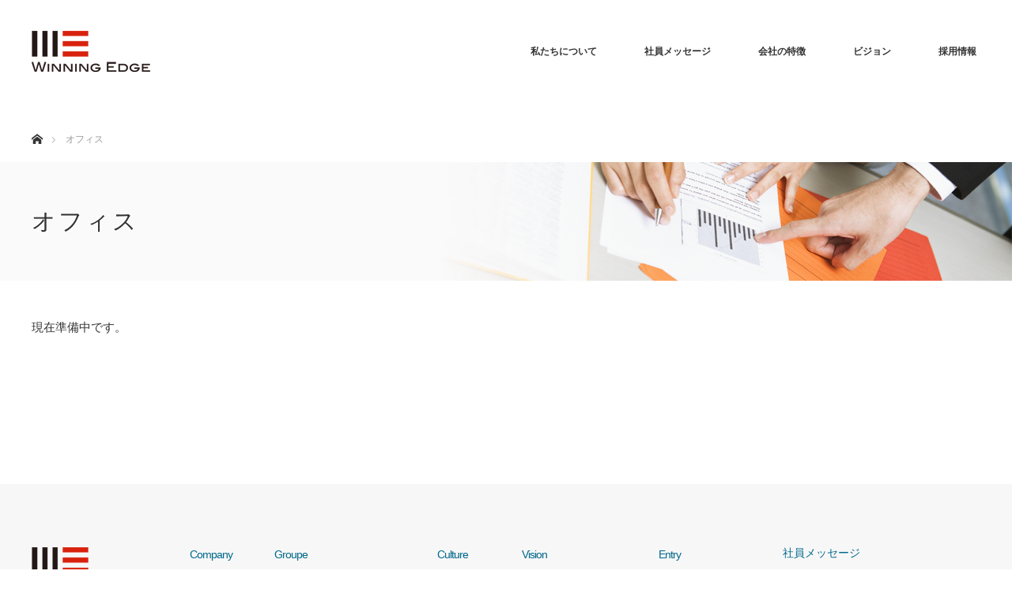

--- FILE ---
content_type: text/html; charset=UTF-8
request_url: http://winningedge.jp/?page_id=45
body_size: 6805
content:
<!DOCTYPE html>
<html class="pc" lang="ja">
<head>
<meta charset="UTF-8">
<!--[if IE]><meta http-equiv="X-UA-Compatible" content="IE=edge"><![endif]-->
<meta name="viewport" content="width=device-width">
<title>オフィス | ウィニングエッジホールディングス</title>
<meta name="description" content="現在準備中です。">
<link rel="pingback" href="http://winningedge.jp/wp/xmlrpc.php">
<meta name='robots' content='noindex,follow' />
<link rel='dns-prefetch' href='//s.w.org' />
<link rel="alternate" type="application/rss+xml" title="ウィニングエッジホールディングス &raquo; フィード" href="http://winningedge.jp/?feed=rss2" />
<link rel="alternate" type="application/rss+xml" title="ウィニングエッジホールディングス &raquo; コメントフィード" href="http://winningedge.jp/?feed=comments-rss2" />
		<script type="text/javascript">
			window._wpemojiSettings = {"baseUrl":"https:\/\/s.w.org\/images\/core\/emoji\/2.2.1\/72x72\/","ext":".png","svgUrl":"https:\/\/s.w.org\/images\/core\/emoji\/2.2.1\/svg\/","svgExt":".svg","source":{"concatemoji":"http:\/\/winningedge.jp\/wp\/wp-includes\/js\/wp-emoji-release.min.js?ver=4.7.29"}};
			!function(t,a,e){var r,n,i,o=a.createElement("canvas"),l=o.getContext&&o.getContext("2d");function c(t){var e=a.createElement("script");e.src=t,e.defer=e.type="text/javascript",a.getElementsByTagName("head")[0].appendChild(e)}for(i=Array("flag","emoji4"),e.supports={everything:!0,everythingExceptFlag:!0},n=0;n<i.length;n++)e.supports[i[n]]=function(t){var e,a=String.fromCharCode;if(!l||!l.fillText)return!1;switch(l.clearRect(0,0,o.width,o.height),l.textBaseline="top",l.font="600 32px Arial",t){case"flag":return(l.fillText(a(55356,56826,55356,56819),0,0),o.toDataURL().length<3e3)?!1:(l.clearRect(0,0,o.width,o.height),l.fillText(a(55356,57331,65039,8205,55356,57096),0,0),e=o.toDataURL(),l.clearRect(0,0,o.width,o.height),l.fillText(a(55356,57331,55356,57096),0,0),e!==o.toDataURL());case"emoji4":return l.fillText(a(55357,56425,55356,57341,8205,55357,56507),0,0),e=o.toDataURL(),l.clearRect(0,0,o.width,o.height),l.fillText(a(55357,56425,55356,57341,55357,56507),0,0),e!==o.toDataURL()}return!1}(i[n]),e.supports.everything=e.supports.everything&&e.supports[i[n]],"flag"!==i[n]&&(e.supports.everythingExceptFlag=e.supports.everythingExceptFlag&&e.supports[i[n]]);e.supports.everythingExceptFlag=e.supports.everythingExceptFlag&&!e.supports.flag,e.DOMReady=!1,e.readyCallback=function(){e.DOMReady=!0},e.supports.everything||(r=function(){e.readyCallback()},a.addEventListener?(a.addEventListener("DOMContentLoaded",r,!1),t.addEventListener("load",r,!1)):(t.attachEvent("onload",r),a.attachEvent("onreadystatechange",function(){"complete"===a.readyState&&e.readyCallback()})),(r=e.source||{}).concatemoji?c(r.concatemoji):r.wpemoji&&r.twemoji&&(c(r.twemoji),c(r.wpemoji)))}(window,document,window._wpemojiSettings);
		</script>
		<style type="text/css">
img.wp-smiley,
img.emoji {
	display: inline !important;
	border: none !important;
	box-shadow: none !important;
	height: 1em !important;
	width: 1em !important;
	margin: 0 .07em !important;
	vertical-align: -0.1em !important;
	background: none !important;
	padding: 0 !important;
}
</style>
<link rel='stylesheet' id='style-css'  href='http://winningedge.jp/wp/wp-content/themes/monolith_tcd042/style.css?ver=1.0' type='text/css' media='all' />
<script type='text/javascript' src='http://winningedge.jp/wp/wp-includes/js/jquery/jquery.js?ver=1.12.4'></script>
<script type='text/javascript' src='http://winningedge.jp/wp/wp-includes/js/jquery/jquery-migrate.min.js?ver=1.4.1'></script>
<link rel='https://api.w.org/' href='http://winningedge.jp/?rest_route=/' />
<link rel="canonical" href="http://winningedge.jp/?page_id=45" />
<link rel='shortlink' href='http://winningedge.jp/?p=45' />
<link rel="alternate" type="application/json+oembed" href="http://winningedge.jp/?rest_route=%2Foembed%2F1.0%2Fembed&#038;url=http%3A%2F%2Fwinningedge.jp%2F%3Fpage_id%3D45" />
<link rel="alternate" type="text/xml+oembed" href="http://winningedge.jp/?rest_route=%2Foembed%2F1.0%2Fembed&#038;url=http%3A%2F%2Fwinningedge.jp%2F%3Fpage_id%3D45&#038;format=xml" />

<link rel="stylesheet" href="http://winningedge.jp/wp/wp-content/themes/monolith_tcd042/css/design-plus.css?ver=1.0">
<link rel="stylesheet" href="http://winningedge.jp/wp/wp-content/themes/monolith_tcd042/css/sns-botton.css?ver=1.0">
<link rel="stylesheet" href="https://fonts.googleapis.com/css?family=Roboto:100,300">
<link rel="stylesheet" media="screen and (max-width:770px)" href="http://winningedge.jp/wp/wp-content/themes/monolith_tcd042/css/responsive.css?ver=1.0">
<link rel="stylesheet" media="screen and (max-width:770px)" href="http://winningedge.jp/wp/wp-content/themes/monolith_tcd042/css/footer-bar.css?ver=1.0">

<script src="http://winningedge.jp/wp/wp-content/themes/monolith_tcd042/js/jquery.easing.1.3.js?ver=1.0"></script>
<script src="http://winningedge.jp/wp/wp-content/themes/monolith_tcd042/js/jscript.js?ver=1.0"></script>
<script src="http://winningedge.jp/wp/wp-content/themes/monolith_tcd042/js/footer-bar.js?ver=1.0"></script>
<script src="http://winningedge.jp/wp/wp-content/themes/monolith_tcd042/js/comment.js?ver=1.0"></script>

<style type="text/css">
body, input, textarea { font-family: Arial, "ヒラギノ角ゴ ProN W3", "Hiragino Kaku Gothic ProN", "メイリオ", Meiryo, sans-serif; }
.rich_font { font-family: "Hiragino Sans", "ヒラギノ角ゴ ProN", "Hiragino Kaku Gothic ProN", "游ゴシック", YuGothic, "メイリオ", Meiryo, sans-serif; font-weight: 100;
}

body { font-size:15px; }

.pc #header .logo { font-size:21px; }
.pc #footer_top .logo { font-size:21px; }
.mobile #header .logo { font-size:18px; }

#blog_list li .image, #related_post li a.image, .styled_post_list1 .image, #recent_news .image, .project_list_widget .image, .index_box_list .image, #project_list .image, #previous_next_post .image {
  overflow: hidden;
}
#blog_list li .image img, #related_post li a.image img, .styled_post_list1 .image img, #recent_news .image img, .project_list_widget .image img, .index_box_list .image img, #project_list .image img, #previous_next_post .image img  {
  -webkit-backface-visibility: hidden; backface-visibility: hidden;
  width:-webkit-calc(100% + 30px); width:-moz-calc(100% + 30px); width:calc(100% + 30px); height:auto;
  -webkit-transform: translate3d(-15px, 0, 0); -webkit-transition-property: opacity, translate3d; -webkit-transition: 0.5s;
  -moz-transform: translate3d(-15px, 0, 0); -moz-transition-property: opacity, translate3d; -moz-transition: 0.5s;
  -ms-transform: translate3d(-15px, 0, 0); -ms-transition-property: opacity, translate3d; -ms-transition: 0.5s;
  -o-transform: translate3d(-15px, 0, 0); -o-transition-property: opacity, translate3d; -o-transition: 0.5s;
  transform: translate3d(-15px, 0, 0); transition-property: opacity, translate3d; transition: 0.5s;
}
#previous_next_post .next_post .image img {
  transform: translate3d(15px, 0, 0);
}
#blog_list li .image:hover img, #related_post li a.image:hover img, .styled_post_list1 .image:hover img, #recent_news .image:hover img, .project_list_widget .image:hover img, .index_box_list .image:hover img, #project_list .image:hover img, #previous_next_post .image:hover img {
  opacity: 0.5;
  -webkit-transform: translate3d(0, 0, 0);
  -moz-transform: translate3d(0, 0, 0);
  -ms-transform: translate3d(0, 0, 0);
  -o-transform: translate3d(0, 0, 0);
  transform: translate3d(0, 0, 0);
}
#previous_next_post .next_post .image:hover img {
  transform: translate3d(30px, 0, 0);
}

.pc #global_menu > ul > li > a { color:#333333; }

#post_title { font-size:30px; }
.post_content { font-size:15px; }

a:hover, #comment_header ul li a:hover, .pc #global_menu > ul > li.active > a, .pc #global_menu li.current-menu-item > a, .pc #global_menu > ul > li > a:hover, #header_logo .logo a:hover, #bread_crumb li.home a:hover:before, #bread_crumb li a:hover,
 #archive_news_list li a .entry-date, #related_post li .title a:hover, #comment_headline, #footer_widget .footer_headline, .index_news_list ol a .entry-date, .footer_menu li:first-child a, .footer_menu li:only-child a, .color_headline, #project_title, #project_list .title span.project_title, .post_content a
  { color:#00698C; }

.post_content a:hover
{ color:#00516C; }

.pc #global_menu ul ul a, #return_top a:hover, .next_page_link a:hover, .collapse_category_list li a:hover .count, .slick-arrow:hover, #blog_list .category a:hover, #index_blog .index_blog_link:hover, #footer_address .button:hover, #post_meta_top .category a:hover,
 #archive_news_list .headline, .side_headline, #previous_next_page a:hover, .page_navi a:hover, .page_navi span.current, .page_navi p.back a:hover, .collapse_category_list li a:hover .count, .mobile #global_menu li a:hover,
  #wp-calendar td a:hover, #wp-calendar #prev a:hover, #wp-calendar #next a:hover, .widget_search #search-btn input:hover, .widget_search #searchsubmit:hover, .side_widget.google_search #searchsubmit:hover,
   #submit_comment:hover, #comment_header ul li a:hover, #comment_header ul li.comment_switch_active a, #comment_header #comment_closed p, #post_pagination a:hover, #post_pagination p, a.menu_button:hover, .mobile .footer_menu a:hover, .mobile #footer_menu_bottom li a:hover, .project_pager a:hover
    { background-color:#00698C; }

.pc #global_menu ul ul a:hover, .index_news_list a.archive_link:hover
 { background-color:#00516C; }

#recent_news .headline, .index_news_list .headline, #blog_list .date, #post_meta_top .date, #related_post
 { background-color:#000000; }

.index_news_list a.archive_link, #index_blog .index_blog_link, .page_navi p.back a
{ background-color:#BBBBBB; }

#comment_textarea textarea:focus, #guest_info input:focus, #comment_header ul li a:hover, #comment_header ul li.comment_switch_active a, #comment_header #comment_closed p, #post_meta_top .category a:hover, #project_catgory_sort .current-cat, #project_catgory_sort li:hover, #project_catgory_sort .current-cat:last-child, #post_pagination p, #post_pagination a:hover, .page_navi span.current, .page_navi a:hover
 { border-color:#00698C; }
#project_catgory_sort .current-cat + li, #project_catgory_sort li:hover + li, .page_navi .current-cat + li a
{ border-left-color:#00698C; }

@media screen and (max-width:600px) {
  #project_catgory_sort .current-cat { border-right-color:#00698C!important; }
}

#comment_header ul li.comment_switch_active a:after, #comment_header #comment_closed p:after
 { border-color:#00698C transparent transparent transparent; }

.collapse_category_list li a:before
 { border-color: transparent transparent transparent #00698C; }


#site_loader_spinner { border:4px solid rgba(0,105,140,0.2); border-top-color:#00698C; }


</style>





<style type="text/css"></style></head>
<body id="body" class="page-template-default page page-id-45 page-child parent-pageid-120 layout2">

<div id="site_loader_overlay">
 <div id="site_loader_spinner"></div>
</div>
<div id="site_wrap">

 <div id="header" style="background-color: rgba(255, 255, 255, 0.7);">
  <div id="header_inner" class="clearfix">
   <div id="logo_image">
 <h1 class="logo">
  <a href="http://winningedge.jp/" title="ウィニングエッジホールディングス" data-label="ウィニングエッジホールディングス"><img class="h_logo" src="http://winningedge.jp/wp/wp-content/uploads/2017/03/ロゴ.png?1768971452" alt="ウィニングエッジホールディングス" title="ウィニングエッジホールディングス" /></a>
 </h1>
</div>
      <div id="global_menu">
    <ul id="menu-g%e3%83%a1%e3%83%8b%e3%83%a5%e3%83%bc" class="menu"><li id="menu-item-143" class="menu-item menu-item-type-post_type menu-item-object-page menu-item-143"><a href="http://winningedge.jp/?page_id=106">私たちについて</a></li>
<li id="menu-item-28" class="menu-item menu-item-type-post_type menu-item-object-page menu-item-28"><a href="http://winningedge.jp/?page_id=17">社員メッセージ</a></li>
<li id="menu-item-144" class="menu-item menu-item-type-post_type menu-item-object-page current-page-ancestor menu-item-144"><a href="http://winningedge.jp/?page_id=120">会社の特徴</a></li>
<li id="menu-item-26" class="menu-item menu-item-type-post_type menu-item-object-page menu-item-26"><a href="http://winningedge.jp/?page_id=21">ビジョン</a></li>
<li id="menu-item-25" class="menu-item menu-item-type-post_type menu-item-object-page menu-item-25"><a href="http://winningedge.jp/?page_id=23">採用情報</a></li>
</ul>   </div>
   <a href="#" class="menu_button"><span>menu</span></a>
     </div>
 </div><!-- END #header -->

 
 <div id="main_contents" class="clearfix">


<div id="bread_crumb">

<ul class="clearfix">
 <li class="home"><a href="http://winningedge.jp/"><span>ホーム</span></a></li>

 <li class="last">オフィス</li>

</ul>
</div>
<div id="sub_mainimage" class="page45">
  <h2 class="rich_font">オフィス</h2>
</div>

<div id="main_col" class="clearfix">

 <div id="left_col">

 
 <div id="article">

  <!--h2 id="post_title" class="rich_font">オフィス</h2-->

  <div class="post_content clearfix">
   <p>現在準備中です。</p>
     </div>

 </div><!-- END #article -->

 
 </div><!-- END #left_col -->

 
</div><!-- END #main_col -->


 </div><!-- END #main_contents -->

 <div id="footer_top">
  <div id="footer_top_inner" class="clearfix">

   <div id="footer_menu_widget_area">

      <div id="footer_menu" class="clearfix">
        <div id="footer-menu1" class="footer_menu clearfix">
     <ul id="menu-company" class="menu"><li id="menu-item-145" class="menu-item menu-item-type-custom menu-item-object-custom menu-item-145"><a href="#">Company</a></li>
<li id="menu-item-123" class="menu-item menu-item-type-post_type menu-item-object-page menu-item-123"><a href="http://winningedge.jp/?page_id=108">代表メッセージ</a></li>
<li id="menu-item-125" class="menu-item menu-item-type-post_type menu-item-object-page menu-item-125"><a href="http://winningedge.jp/?page_id=78">企業理念</a></li>
<li id="menu-item-124" class="menu-item menu-item-type-post_type menu-item-object-page menu-item-124"><a href="http://winningedge.jp/?page_id=80">事業紹介</a></li>
<li id="menu-item-126" class="menu-item menu-item-type-post_type menu-item-object-page menu-item-126"><a href="http://winningedge.jp/?page_id=114">会社概要</a></li>
<li id="menu-item-127" class="menu-item menu-item-type-post_type menu-item-object-page menu-item-127"><a href="http://winningedge.jp/?page_id=116">沿革</a></li>
</ul>    </div>
            <div id="footer-menu2" class="footer_menu clearfix">
     <ul id="menu-groupe" class="menu"><li id="menu-item-146" class="menu-item menu-item-type-custom menu-item-object-custom menu-item-146"><a href="#">Groupe</a></li>
<li id="menu-item-131" class="menu-item menu-item-type-post_type menu-item-object-page menu-item-131"><a href="http://winningedge.jp/?page_id=33">株式会社ゴルフライブ</a></li>
<li id="menu-item-130" class="menu-item menu-item-type-post_type menu-item-object-page menu-item-130"><a href="http://winningedge.jp/?page_id=118">株式会社ゴルフパフォーマンス</a></li>
<li id="menu-item-128" class="menu-item menu-item-type-post_type menu-item-object-page menu-item-128"><a href="http://winningedge.jp/?page_id=35">株式会社JIS</a></li>
<li id="menu-item-132" class="menu-item menu-item-type-post_type menu-item-object-page menu-item-132"><a href="http://winningedge.jp/?page_id=37">株式会社リアルエステートスクール</a></li>
<li id="menu-item-129" class="menu-item menu-item-type-post_type menu-item-object-page menu-item-129"><a href="http://winningedge.jp/?page_id=39">株式会社Live出版</a></li>
</ul>    </div>
            <div id="footer-menu3" class="footer_menu clearfix">
     <ul id="menu-culture" class="menu"><li id="menu-item-147" class="menu-item menu-item-type-custom menu-item-object-custom menu-item-147"><a href="#">Culture</a></li>
<li id="menu-item-134" class="menu-item menu-item-type-post_type menu-item-object-page menu-item-134"><a href="http://winningedge.jp/?page_id=43">ビジネスモデル</a></li>
<li id="menu-item-133" class="menu-item menu-item-type-post_type menu-item-object-page current-menu-item page_item page-item-45 current_page_item menu-item-133"><a href="http://winningedge.jp/?page_id=45">オフィス</a></li>
<li id="menu-item-135" class="menu-item menu-item-type-post_type menu-item-object-page menu-item-135"><a href="http://winningedge.jp/?page_id=47">社内研修</a></li>
</ul>    </div>
            <div id="footer-menu4" class="footer_menu clearfix">
     <ul id="menu-vision" class="menu"><li id="menu-item-148" class="menu-item menu-item-type-custom menu-item-object-custom menu-item-148"><a href="#">Vision</a></li>
<li id="menu-item-137" class="menu-item menu-item-type-post_type menu-item-object-page menu-item-137"><a href="http://winningedge.jp/?page_id=57">コモンバリュースタンダード</a></li>
<li id="menu-item-136" class="menu-item menu-item-type-post_type menu-item-object-page menu-item-136"><a href="http://winningedge.jp/?page_id=61">キャリアプラン</a></li>
<li id="menu-item-138" class="menu-item menu-item-type-post_type menu-item-object-page menu-item-138"><a href="http://winningedge.jp/?page_id=59">求める人物像</a></li>
</ul>    </div>
            <div id="footer-menu5" class="footer_menu clearfix">
     <ul id="menu-entry" class="menu"><li id="menu-item-149" class="menu-item menu-item-type-custom menu-item-object-custom menu-item-149"><a href="#">Entry</a></li>
<li id="menu-item-142" class="menu-item menu-item-type-post_type menu-item-object-page menu-item-142"><a href="http://winningedge.jp/?page_id=66">新卒採用</a></li>
<li id="menu-item-141" class="menu-item menu-item-type-post_type menu-item-object-page menu-item-141"><a href="http://winningedge.jp/?page_id=68">中途採用</a></li>
<li id="menu-item-140" class="menu-item menu-item-type-post_type menu-item-object-page menu-item-140"><a href="http://winningedge.jp/?page_id=70">パート・アルバイト</a></li>
<li id="menu-item-139" class="menu-item menu-item-type-post_type menu-item-object-page menu-item-139"><a href="http://winningedge.jp/?page_id=72">インターン制度</a></li>
</ul>    </div>
       </div>
   
      <div id="footer_widget">
    <div class="side_widget clearfix project_list_widget" id="project_list_widget-4">
<h3 class="footer_headline"><span>社員メッセージ</span></h3><ol class="project_list clearfix">
 <li>
   <a class="image" href="http://winningedge.jp/?project=%ef%bc%88%e6%a0%aa%ef%bc%89%e3%82%b4%e3%83%ab%e3%83%95%e3%83%a9%e3%82%a4%e3%83%96%e3%80%80%e7%a4%be%e5%93%a1%e3%80%80%e6%9f%b4%e7%94%b0%e5%88%a9%e5%a5%88"><img width="200" height="200" src="http://winningedge.jp/wp/wp-content/uploads/2017/03/shibata-200x200.jpg" class="attachment-size1 size-size1 wp-post-image" alt="" srcset="http://winningedge.jp/wp/wp-content/uploads/2017/03/shibata-200x200.jpg 200w, http://winningedge.jp/wp/wp-content/uploads/2017/03/shibata-150x150.jpg 150w, http://winningedge.jp/wp/wp-content/uploads/2017/03/shibata-300x300.jpg 300w, http://winningedge.jp/wp/wp-content/uploads/2017/03/shibata-450x450.jpg 450w, http://winningedge.jp/wp/wp-content/uploads/2017/03/shibata.jpg 600w, http://winningedge.jp/wp/wp-content/uploads/2017/03/shibata-120x120.jpg 120w" sizes="(max-width: 200px) 100vw, 200px" /></a>
 </li>
 <li>
   <a class="image" href="http://winningedge.jp/?project=%ef%bc%88%e6%a0%aa%ef%bc%89%e3%82%b4%e3%83%ab%e3%83%95%e3%83%91%e3%83%95%e3%82%a9%e3%83%bc%e3%83%9e%e3%83%b3%e3%82%b9-%e5%b0%8f%e5%8e%9f%e5%a4%a7%e4%ba%8c%e9%83%8e"><img width="200" height="200" src="http://winningedge.jp/wp/wp-content/uploads/2017/04/obara-200x200.jpg" class="attachment-size1 size-size1 wp-post-image" alt="" srcset="http://winningedge.jp/wp/wp-content/uploads/2017/04/obara-200x200.jpg 200w, http://winningedge.jp/wp/wp-content/uploads/2017/04/obara-150x150.jpg 150w, http://winningedge.jp/wp/wp-content/uploads/2017/04/obara.jpg 300w, http://winningedge.jp/wp/wp-content/uploads/2017/04/obara-120x120.jpg 120w" sizes="(max-width: 200px) 100vw, 200px" /></a>
 </li>
 <li>
   <a class="image" href="http://winningedge.jp/?project=%ef%bc%88%e6%a0%aa%ef%bc%89%e3%82%b4%e3%83%ab%e3%83%95%e3%83%91%e3%83%95%e3%82%a9%e3%83%bc%e3%83%9e%e3%83%b3%e3%82%b9-%e8%bf%91%e8%97%a4"><img width="200" height="200" src="http://winningedge.jp/wp/wp-content/uploads/2017/04/kondou-200x200.jpg" class="attachment-size1 size-size1 wp-post-image" alt="" srcset="http://winningedge.jp/wp/wp-content/uploads/2017/04/kondou-200x200.jpg 200w, http://winningedge.jp/wp/wp-content/uploads/2017/04/kondou-150x150.jpg 150w, http://winningedge.jp/wp/wp-content/uploads/2017/04/kondou.jpg 300w, http://winningedge.jp/wp/wp-content/uploads/2017/04/kondou-120x120.jpg 120w" sizes="(max-width: 200px) 100vw, 200px" /></a>
 </li>
 <li>
   <a class="image" href="http://winningedge.jp/?project=%ef%bc%88%e6%a0%aa%ef%bc%89%e3%82%b4%e3%83%ab%e3%83%95%e3%83%a9%e3%82%a4%e3%83%96%e3%80%80%e5%8f%96%e7%b7%a0%e5%bd%b9%e3%80%80%e5%a4%a7%e8%b0%b7%e5%bd%b0"><img width="200" height="200" src="http://winningedge.jp/wp/wp-content/uploads/2017/03/otani-200x200.jpg" class="attachment-size1 size-size1 wp-post-image" alt="" srcset="http://winningedge.jp/wp/wp-content/uploads/2017/03/otani-200x200.jpg 200w, http://winningedge.jp/wp/wp-content/uploads/2017/03/otani-150x150.jpg 150w, http://winningedge.jp/wp/wp-content/uploads/2017/03/otani-300x300.jpg 300w, http://winningedge.jp/wp/wp-content/uploads/2017/03/otani-450x450.jpg 450w, http://winningedge.jp/wp/wp-content/uploads/2017/03/otani.jpg 600w, http://winningedge.jp/wp/wp-content/uploads/2017/03/otani-120x120.jpg 120w" sizes="(max-width: 200px) 100vw, 200px" /></a>
 </li>
 <li>
   <a class="image" href="http://winningedge.jp/?project=%ef%bc%88%e6%a0%aa%ef%bc%89%e3%82%b8%e3%83%a3%e3%83%91%e3%83%b3%e3%82%a4%e3%83%b3%e3%83%99%e3%82%b9%e3%83%88%e3%82%b9%e3%82%af%e3%83%bc%e3%83%ab%e3%80%80%e7%a4%be%e5%93%a1%e3%80%80%e8%97%a4%e4%ba%95"><img width="200" height="200" src="http://winningedge.jp/wp/wp-content/uploads/2017/03/fujii-200x200.jpg" class="attachment-size1 size-size1 wp-post-image" alt="" srcset="http://winningedge.jp/wp/wp-content/uploads/2017/03/fujii-200x200.jpg 200w, http://winningedge.jp/wp/wp-content/uploads/2017/03/fujii-150x150.jpg 150w, http://winningedge.jp/wp/wp-content/uploads/2017/03/fujii-300x300.jpg 300w, http://winningedge.jp/wp/wp-content/uploads/2017/03/fujii-450x450.jpg 450w, http://winningedge.jp/wp/wp-content/uploads/2017/03/fujii.jpg 600w, http://winningedge.jp/wp/wp-content/uploads/2017/03/fujii-120x120.jpg 120w" sizes="(max-width: 200px) 100vw, 200px" /></a>
 </li>
 <li>
   <a class="image" href="http://winningedge.jp/?project=%ef%bc%88%e6%a0%aa%ef%bc%89%e3%82%b4%e3%83%ab%e3%83%95%e3%83%a9%e3%82%a4%e3%83%96%e3%80%80%e4%bb%a3%e8%a1%a8%e5%8f%96%e7%b7%a0%e5%bd%b9%e3%80%80%e6%96%8e%e8%97%a4%e5%81%a5%e4%ba%ba"><img width="200" height="200" src="http://winningedge.jp/wp/wp-content/uploads/2017/03/saito-200x200.jpg" class="attachment-size1 size-size1 wp-post-image" alt="" srcset="http://winningedge.jp/wp/wp-content/uploads/2017/03/saito-200x200.jpg 200w, http://winningedge.jp/wp/wp-content/uploads/2017/03/saito-150x150.jpg 150w, http://winningedge.jp/wp/wp-content/uploads/2017/03/saito-300x300.jpg 300w, http://winningedge.jp/wp/wp-content/uploads/2017/03/saito-450x450.jpg 450w, http://winningedge.jp/wp/wp-content/uploads/2017/03/saito.jpg 600w, http://winningedge.jp/wp/wp-content/uploads/2017/03/saito-120x120.jpg 120w" sizes="(max-width: 200px) 100vw, 200px" /></a>
 </li>
 <li>
   <a class="image" href="http://winningedge.jp/?project=%ef%bc%88%e6%a0%aa%ef%bc%89%e3%83%aa%e3%82%a2%e3%83%ab%e3%82%a8%e3%82%b9%e3%83%86%e3%83%bc%e3%83%88%e3%82%b9%e3%82%af%e3%83%bc%e3%83%ab%e3%80%80%e4%bb%a3%e8%a1%a8%e5%8f%96%e7%b7%a0%e5%bd%b9%e3%80%80"><img width="200" height="200" src="http://winningedge.jp/wp/wp-content/uploads/2017/03/DSC_0125-200x200.jpg" class="attachment-size1 size-size1 wp-post-image" alt="" srcset="http://winningedge.jp/wp/wp-content/uploads/2017/03/DSC_0125-200x200.jpg 200w, http://winningedge.jp/wp/wp-content/uploads/2017/03/DSC_0125-150x150.jpg 150w, http://winningedge.jp/wp/wp-content/uploads/2017/03/DSC_0125-300x300.jpg 300w, http://winningedge.jp/wp/wp-content/uploads/2017/03/DSC_0125-450x450.jpg 450w, http://winningedge.jp/wp/wp-content/uploads/2017/03/DSC_0125.jpg 600w, http://winningedge.jp/wp/wp-content/uploads/2017/03/DSC_0125-120x120.jpg 120w" sizes="(max-width: 200px) 100vw, 200px" /></a>
 </li>
 <li>
   <a class="image" href="http://winningedge.jp/?project=%ef%bc%88%e6%a0%aa%ef%bc%89%e3%82%b4%e3%83%ab%e3%83%95%e3%83%91%e3%83%95%e3%82%a9%e3%83%bc%e3%83%9e%e3%83%b3%e3%82%b9%e3%80%80%e4%bb%a3%e8%a1%a8%e5%8f%96%e7%b7%a0%e5%bd%b9%e3%80%80%e4%b8%ad%e6%9d%91"><img width="200" height="200" src="http://winningedge.jp/wp/wp-content/uploads/2017/03/桂さんプロフィール用-200x200.jpg" class="attachment-size1 size-size1 wp-post-image" alt="" srcset="http://winningedge.jp/wp/wp-content/uploads/2017/03/桂さんプロフィール用-200x200.jpg 200w, http://winningedge.jp/wp/wp-content/uploads/2017/03/桂さんプロフィール用-150x150.jpg 150w, http://winningedge.jp/wp/wp-content/uploads/2017/03/桂さんプロフィール用-300x300.jpg 300w, http://winningedge.jp/wp/wp-content/uploads/2017/03/桂さんプロフィール用-450x450.jpg 450w, http://winningedge.jp/wp/wp-content/uploads/2017/03/桂さんプロフィール用.jpg 600w, http://winningedge.jp/wp/wp-content/uploads/2017/03/桂さんプロフィール用-120x120.jpg 120w" sizes="(max-width: 200px) 100vw, 200px" /></a>
 </li>
 <li>
   <a class="image" href="http://winningedge.jp/?project=%ef%bc%88%e6%a0%aa%ef%bc%89%e3%82%b8%e3%83%a3%e3%83%91%e3%83%b3%e3%82%a4%e3%83%b3%e3%83%99%e3%82%b9%e3%83%88%e3%82%b9%e3%82%af%e3%83%bc%e3%83%ab%e3%80%80%e7%a4%be%e5%93%a1%e3%80%80%e5%b7%9d%e7%95%91"><img width="200" height="200" src="http://winningedge.jp/wp/wp-content/uploads/2017/03/megumi-200x200.jpg" class="attachment-size1 size-size1 wp-post-image" alt="" srcset="http://winningedge.jp/wp/wp-content/uploads/2017/03/megumi-200x200.jpg 200w, http://winningedge.jp/wp/wp-content/uploads/2017/03/megumi-150x150.jpg 150w, http://winningedge.jp/wp/wp-content/uploads/2017/03/megumi-300x300.jpg 300w, http://winningedge.jp/wp/wp-content/uploads/2017/03/megumi-450x450.jpg 450w, http://winningedge.jp/wp/wp-content/uploads/2017/03/megumi.jpg 600w, http://winningedge.jp/wp/wp-content/uploads/2017/03/megumi-120x120.jpg 120w" sizes="(max-width: 200px) 100vw, 200px" /></a>
 </li>
</ol>
</div>
   </div>
   
   </div><!-- END #footer_menu_widget_area -->

      <div id="footer_address">
    <img class="image" src="http://winningedge.jp/wp/wp-content/uploads/2017/03/ロゴ.png" title="" alt="" />    <div class="logo_area">
 <p class="logo"><a href="http://winningedge.jp/">ウィニングエッジホールディングス</a></p>
</div>
           </div>
   
  </div><!-- END #footer_top_inner -->
 </div><!-- END #footer_top -->

 <div id="footer_bottom">
  <div id="footer_bottom_inner" class="clearfix">

      <ul class="clearfix" id="footer_social_link">
                    <li class="rss"><a class="target_blank" href="http://winningedge.jp/?feed=rss2">RSS</a></li>
       </ul>
   
   <p id="copyright">Copyright &copy;&nbsp; <a href="http://winningedge.jp/">ウィニングエッジホールディングス</a></p>

  </div><!-- END #footer_bottom_inner -->
 </div><!-- END #footer_bottom -->


 <div id="return_top">
  <a href="#body"><span>PAGE TOP</span></a>
 </div>

 
</div><!-- #site_wrap -->

 <script>
 
  jQuery(document).ready(function($){

  function after_load() {
   $('#site_loader_spinner').delay(300).fadeOut(600);
   $('#site_loader_overlay').delay(600).fadeOut(900);
   $('#site_wrap').css('display', 'block');
        }

  $(window).load(function () {
    after_load();
  });
 
 });
 

 </script>

 
<script type='text/javascript' src='http://winningedge.jp/wp/wp-includes/js/comment-reply.min.js?ver=4.7.29'></script>
<script type='text/javascript' src='http://winningedge.jp/wp/wp-includes/js/wp-embed.min.js?ver=4.7.29'></script>
</body>
</html>
